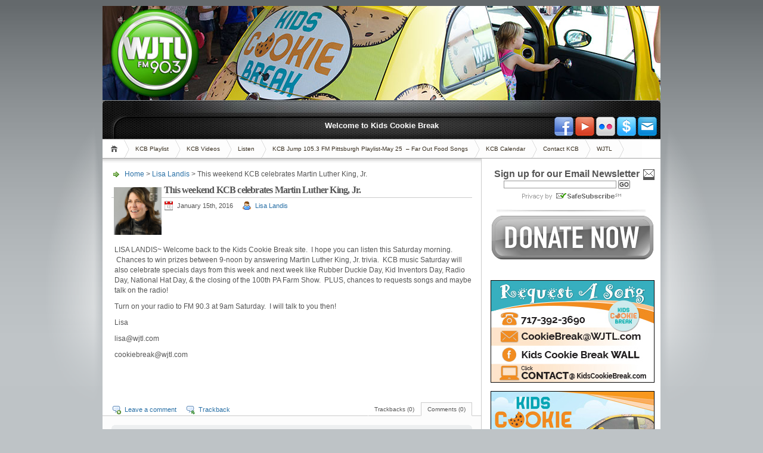

--- FILE ---
content_type: text/html; charset=UTF-8
request_url: https://kidscookiebreak.com/this-weekend-kcb-celebrates-martin-luther-king-jr/
body_size: 11023
content:
<!DOCTYPE html PUBLIC "-//W3C//DTD XHTML 1.1//EN" "http://www.w3.org/TR/xhtml11/DTD/xhtml11.dtd">

<html xmlns="http://www.w3.org/1999/xhtml">
<head profile="http://gmpg.org/xfn/11">
	<meta http-equiv="Content-Type" content="text/html; charset=UTF-8" />
	<meta http-equiv="X-UA-Compatible" content="IE=EmulateIE7" />

	<title>Kid&#039;s Cookie BreakThis weekend KCB celebrates Martin Luther King, Jr. | Kid's Cookie Break</title>
         <link rel="alternate" type="application/rss+xml" title="RSS 2.0 - all posts" href="https://kidscookiebreak.com/feed/" />
	<link rel="alternate" type="application/rss+xml" title="RSS 2.0 - all comments" href="https://kidscookiebreak.com/comments/feed/" />
	<link rel="icon" type="image/png" href="/favicon.png" />
	<link rel="pingback" href="https://kidscookiebreak.com/xmlrpc.php" />

	<!-- style START  test-->
	<!-- default style -->
	<style type="text/css" media="screen">@import url( https://kidscookiebreak.com/wp-content/themes/wjtl/style.css );</style>
	<!-- for translations -->
		<!--[if IE]>
		<link rel="stylesheet" href="https://kidscookiebreak.com/wp-content/themes/wjtl/ie.css" type="text/css" media="screen" />
	<![endif]-->
	<!-- style END -->

	<!-- script START -->

	<script type="text/javascript" src="https://kidscookiebreak.com/wp-content/themes/wjtl/js/base.js"></script>
	<script type="text/javascript" src="https://kidscookiebreak.com/wp-content/themes/wjtl/js/menu.js"></script>
	
	<script type="text/javascript" src="/silverlight.js"></script>
	<script type="text/javascript" src="/wmvplayer.js"></script>
	
	<!-- script END -->

	
		<!-- All in One SEO 4.9.3 - aioseo.com -->
	<meta name="description" content="LISA LANDIS~ Welcome back to the Kids Cookie Break site. I hope you can listen this Saturday morning. Chances to win prizes between 9-noon by answering Martin Luther King, Jr. trivia. KCB music Saturday will also celebrate specials days from this week and next week like Rubber Duckie Day, Kid Inventors Day, Radio Day, National Hat Day, &amp;" />
	<meta name="robots" content="max-image-preview:large" />
	<meta name="author" content="Lisa Landis"/>
	<link rel="canonical" href="https://kidscookiebreak.com/this-weekend-kcb-celebrates-martin-luther-king-jr/" />
	<meta name="generator" content="All in One SEO (AIOSEO) 4.9.3" />
		<meta property="og:locale" content="en_US" />
		<meta property="og:site_name" content="Kid&#039;s Cookie Break |" />
		<meta property="og:type" content="article" />
		<meta property="og:title" content="This weekend KCB celebrates Martin Luther King, Jr. | Kid&#039;s Cookie Break" />
		<meta property="og:description" content="LISA LANDIS~ Welcome back to the Kids Cookie Break site. I hope you can listen this Saturday morning. Chances to win prizes between 9-noon by answering Martin Luther King, Jr. trivia. KCB music Saturday will also celebrate specials days from this week and next week like Rubber Duckie Day, Kid Inventors Day, Radio Day, National Hat Day, &amp;" />
		<meta property="og:url" content="https://kidscookiebreak.com/this-weekend-kcb-celebrates-martin-luther-king-jr/" />
		<meta property="article:published_time" content="2016-01-15T16:10:26+00:00" />
		<meta property="article:modified_time" content="2016-01-15T16:11:14+00:00" />
		<meta name="twitter:card" content="summary" />
		<meta name="twitter:title" content="This weekend KCB celebrates Martin Luther King, Jr. | Kid&#039;s Cookie Break" />
		<meta name="twitter:description" content="LISA LANDIS~ Welcome back to the Kids Cookie Break site. I hope you can listen this Saturday morning. Chances to win prizes between 9-noon by answering Martin Luther King, Jr. trivia. KCB music Saturday will also celebrate specials days from this week and next week like Rubber Duckie Day, Kid Inventors Day, Radio Day, National Hat Day, &amp;" />
		<script type="application/ld+json" class="aioseo-schema">
			{"@context":"https:\/\/schema.org","@graph":[{"@type":"Article","@id":"https:\/\/kidscookiebreak.com\/this-weekend-kcb-celebrates-martin-luther-king-jr\/#article","name":"This weekend KCB celebrates Martin Luther King, Jr. | Kid's Cookie Break","headline":"This weekend KCB celebrates Martin Luther King, Jr.","author":{"@id":"https:\/\/kidscookiebreak.com\/author\/lisa-landis\/#author"},"publisher":{"@id":"https:\/\/kidscookiebreak.com\/#organization"},"datePublished":"2016-01-15T16:10:26-05:00","dateModified":"2016-01-15T16:11:14-05:00","inLanguage":"en-US","mainEntityOfPage":{"@id":"https:\/\/kidscookiebreak.com\/this-weekend-kcb-celebrates-martin-luther-king-jr\/#webpage"},"isPartOf":{"@id":"https:\/\/kidscookiebreak.com\/this-weekend-kcb-celebrates-martin-luther-king-jr\/#webpage"},"articleSection":"Lisa Landis"},{"@type":"BreadcrumbList","@id":"https:\/\/kidscookiebreak.com\/this-weekend-kcb-celebrates-martin-luther-king-jr\/#breadcrumblist","itemListElement":[{"@type":"ListItem","@id":"https:\/\/kidscookiebreak.com#listItem","position":1,"name":"Home","item":"https:\/\/kidscookiebreak.com","nextItem":{"@type":"ListItem","@id":"https:\/\/kidscookiebreak.com\/category\/staff-pages\/#listItem","name":"Staff Pages"}},{"@type":"ListItem","@id":"https:\/\/kidscookiebreak.com\/category\/staff-pages\/#listItem","position":2,"name":"Staff Pages","item":"https:\/\/kidscookiebreak.com\/category\/staff-pages\/","nextItem":{"@type":"ListItem","@id":"https:\/\/kidscookiebreak.com\/category\/staff-pages\/lisalandis\/#listItem","name":"Lisa Landis"},"previousItem":{"@type":"ListItem","@id":"https:\/\/kidscookiebreak.com#listItem","name":"Home"}},{"@type":"ListItem","@id":"https:\/\/kidscookiebreak.com\/category\/staff-pages\/lisalandis\/#listItem","position":3,"name":"Lisa Landis","item":"https:\/\/kidscookiebreak.com\/category\/staff-pages\/lisalandis\/","nextItem":{"@type":"ListItem","@id":"https:\/\/kidscookiebreak.com\/this-weekend-kcb-celebrates-martin-luther-king-jr\/#listItem","name":"This weekend KCB celebrates Martin Luther King, Jr."},"previousItem":{"@type":"ListItem","@id":"https:\/\/kidscookiebreak.com\/category\/staff-pages\/#listItem","name":"Staff Pages"}},{"@type":"ListItem","@id":"https:\/\/kidscookiebreak.com\/this-weekend-kcb-celebrates-martin-luther-king-jr\/#listItem","position":4,"name":"This weekend KCB celebrates Martin Luther King, Jr.","previousItem":{"@type":"ListItem","@id":"https:\/\/kidscookiebreak.com\/category\/staff-pages\/lisalandis\/#listItem","name":"Lisa Landis"}}]},{"@type":"Organization","@id":"https:\/\/kidscookiebreak.com\/#organization","name":"Kid's Cookie Break","url":"https:\/\/kidscookiebreak.com\/"},{"@type":"Person","@id":"https:\/\/kidscookiebreak.com\/author\/lisa-landis\/#author","url":"https:\/\/kidscookiebreak.com\/author\/lisa-landis\/","name":"Lisa Landis","image":{"@type":"ImageObject","@id":"https:\/\/kidscookiebreak.com\/this-weekend-kcb-celebrates-martin-luther-king-jr\/#authorImage","url":"https:\/\/kidscookiebreak.com\/wp-content\/uploads\/2020\/10\/Lisa-KCB-Avatar-96x96.jpg","width":96,"height":96,"caption":"Lisa Landis"}},{"@type":"WebPage","@id":"https:\/\/kidscookiebreak.com\/this-weekend-kcb-celebrates-martin-luther-king-jr\/#webpage","url":"https:\/\/kidscookiebreak.com\/this-weekend-kcb-celebrates-martin-luther-king-jr\/","name":"This weekend KCB celebrates Martin Luther King, Jr. | Kid's Cookie Break","description":"LISA LANDIS~ Welcome back to the Kids Cookie Break site. I hope you can listen this Saturday morning. Chances to win prizes between 9-noon by answering Martin Luther King, Jr. trivia. KCB music Saturday will also celebrate specials days from this week and next week like Rubber Duckie Day, Kid Inventors Day, Radio Day, National Hat Day, &","inLanguage":"en-US","isPartOf":{"@id":"https:\/\/kidscookiebreak.com\/#website"},"breadcrumb":{"@id":"https:\/\/kidscookiebreak.com\/this-weekend-kcb-celebrates-martin-luther-king-jr\/#breadcrumblist"},"author":{"@id":"https:\/\/kidscookiebreak.com\/author\/lisa-landis\/#author"},"creator":{"@id":"https:\/\/kidscookiebreak.com\/author\/lisa-landis\/#author"},"datePublished":"2016-01-15T16:10:26-05:00","dateModified":"2016-01-15T16:11:14-05:00"},{"@type":"WebSite","@id":"https:\/\/kidscookiebreak.com\/#website","url":"https:\/\/kidscookiebreak.com\/","name":"Kid's Cookie Break","inLanguage":"en-US","publisher":{"@id":"https:\/\/kidscookiebreak.com\/#organization"}}]}
		</script>
		<!-- All in One SEO -->


            <script data-no-defer="1" data-ezscrex="false" data-cfasync="false" data-pagespeed-no-defer data-cookieconsent="ignore">
                var ctPublicFunctions = {"_ajax_nonce":"3e4be26577","_rest_nonce":"4dfd205cd6","_ajax_url":"\/wp-admin\/admin-ajax.php","_rest_url":"https:\/\/kidscookiebreak.com\/wp-json\/","data__cookies_type":"alternative","data__ajax_type":"rest","data__bot_detector_enabled":"1","data__frontend_data_log_enabled":1,"cookiePrefix":"","wprocket_detected":false,"host_url":"kidscookiebreak.com","text__ee_click_to_select":"Click to select the whole data","text__ee_original_email":"The complete one is","text__ee_got_it":"Got it","text__ee_blocked":"Blocked","text__ee_cannot_connect":"Cannot connect","text__ee_cannot_decode":"Can not decode email. Unknown reason","text__ee_email_decoder":"CleanTalk email decoder","text__ee_wait_for_decoding":"The magic is on the way!","text__ee_decoding_process":"Please wait a few seconds while we decode the contact data."}
            </script>
        
            <script data-no-defer="1" data-ezscrex="false" data-cfasync="false" data-pagespeed-no-defer data-cookieconsent="ignore">
                var ctPublic = {"_ajax_nonce":"3e4be26577","settings__forms__check_internal":"0","settings__forms__check_external":"0","settings__forms__force_protection":0,"settings__forms__search_test":"1","settings__forms__wc_add_to_cart":"0","settings__data__bot_detector_enabled":"1","settings__sfw__anti_crawler":0,"blog_home":"https:\/\/kidscookiebreak.com\/","pixel__setting":"3","pixel__enabled":false,"pixel__url":null,"data__email_check_before_post":"1","data__email_check_exist_post":"0","data__cookies_type":"alternative","data__key_is_ok":true,"data__visible_fields_required":true,"wl_brandname":"Anti-Spam by CleanTalk","wl_brandname_short":"CleanTalk","ct_checkjs_key":1720062103,"emailEncoderPassKey":"e2d73318e2b599013a6b497a92af2749","bot_detector_forms_excluded":"W10=","advancedCacheExists":false,"varnishCacheExists":false,"wc_ajax_add_to_cart":false}
            </script>
        <link rel='dns-prefetch' href='//fd.cleantalk.org' />
<link rel="alternate" type="application/rss+xml" title="Kid&#039;s Cookie Break &raquo; This weekend KCB celebrates Martin Luther King, Jr. Comments Feed" href="https://kidscookiebreak.com/this-weekend-kcb-celebrates-martin-luther-king-jr/feed/" />
<link rel="alternate" title="oEmbed (JSON)" type="application/json+oembed" href="https://kidscookiebreak.com/wp-json/oembed/1.0/embed?url=https%3A%2F%2Fkidscookiebreak.com%2Fthis-weekend-kcb-celebrates-martin-luther-king-jr%2F" />
<link rel="alternate" title="oEmbed (XML)" type="text/xml+oembed" href="https://kidscookiebreak.com/wp-json/oembed/1.0/embed?url=https%3A%2F%2Fkidscookiebreak.com%2Fthis-weekend-kcb-celebrates-martin-luther-king-jr%2F&#038;format=xml" />
<style id='wp-img-auto-sizes-contain-inline-css' type='text/css'>
img:is([sizes=auto i],[sizes^="auto," i]){contain-intrinsic-size:3000px 1500px}
/*# sourceURL=wp-img-auto-sizes-contain-inline-css */
</style>
<link rel='stylesheet' id='avatars-css' href='https://kidscookiebreak.com/wp-content/plugins/add-local-avatar/avatars.css?ver=6.9' type='text/css' media='all' />
<link rel='stylesheet' id='imgareaselect-css' href='https://kidscookiebreak.com/wp-includes/js/imgareaselect/imgareaselect.css?ver=0.9.8' type='text/css' media='all' />
<link rel='stylesheet' id='dashicons-css' href='https://kidscookiebreak.com/wp-includes/css/dashicons.min.css?ver=6.9' type='text/css' media='all' />
<link rel='stylesheet' id='thickbox-css' href='https://kidscookiebreak.com/wp-includes/js/thickbox/thickbox.css?ver=6.9' type='text/css' media='all' />
<style id='wp-emoji-styles-inline-css' type='text/css'>

	img.wp-smiley, img.emoji {
		display: inline !important;
		border: none !important;
		box-shadow: none !important;
		height: 1em !important;
		width: 1em !important;
		margin: 0 0.07em !important;
		vertical-align: -0.1em !important;
		background: none !important;
		padding: 0 !important;
	}
/*# sourceURL=wp-emoji-styles-inline-css */
</style>
<link rel='stylesheet' id='wp-block-library-css' href='https://kidscookiebreak.com/wp-includes/css/dist/block-library/style.min.css?ver=6.9' type='text/css' media='all' />
<style id='global-styles-inline-css' type='text/css'>
:root{--wp--preset--aspect-ratio--square: 1;--wp--preset--aspect-ratio--4-3: 4/3;--wp--preset--aspect-ratio--3-4: 3/4;--wp--preset--aspect-ratio--3-2: 3/2;--wp--preset--aspect-ratio--2-3: 2/3;--wp--preset--aspect-ratio--16-9: 16/9;--wp--preset--aspect-ratio--9-16: 9/16;--wp--preset--color--black: #000000;--wp--preset--color--cyan-bluish-gray: #abb8c3;--wp--preset--color--white: #ffffff;--wp--preset--color--pale-pink: #f78da7;--wp--preset--color--vivid-red: #cf2e2e;--wp--preset--color--luminous-vivid-orange: #ff6900;--wp--preset--color--luminous-vivid-amber: #fcb900;--wp--preset--color--light-green-cyan: #7bdcb5;--wp--preset--color--vivid-green-cyan: #00d084;--wp--preset--color--pale-cyan-blue: #8ed1fc;--wp--preset--color--vivid-cyan-blue: #0693e3;--wp--preset--color--vivid-purple: #9b51e0;--wp--preset--gradient--vivid-cyan-blue-to-vivid-purple: linear-gradient(135deg,rgb(6,147,227) 0%,rgb(155,81,224) 100%);--wp--preset--gradient--light-green-cyan-to-vivid-green-cyan: linear-gradient(135deg,rgb(122,220,180) 0%,rgb(0,208,130) 100%);--wp--preset--gradient--luminous-vivid-amber-to-luminous-vivid-orange: linear-gradient(135deg,rgb(252,185,0) 0%,rgb(255,105,0) 100%);--wp--preset--gradient--luminous-vivid-orange-to-vivid-red: linear-gradient(135deg,rgb(255,105,0) 0%,rgb(207,46,46) 100%);--wp--preset--gradient--very-light-gray-to-cyan-bluish-gray: linear-gradient(135deg,rgb(238,238,238) 0%,rgb(169,184,195) 100%);--wp--preset--gradient--cool-to-warm-spectrum: linear-gradient(135deg,rgb(74,234,220) 0%,rgb(151,120,209) 20%,rgb(207,42,186) 40%,rgb(238,44,130) 60%,rgb(251,105,98) 80%,rgb(254,248,76) 100%);--wp--preset--gradient--blush-light-purple: linear-gradient(135deg,rgb(255,206,236) 0%,rgb(152,150,240) 100%);--wp--preset--gradient--blush-bordeaux: linear-gradient(135deg,rgb(254,205,165) 0%,rgb(254,45,45) 50%,rgb(107,0,62) 100%);--wp--preset--gradient--luminous-dusk: linear-gradient(135deg,rgb(255,203,112) 0%,rgb(199,81,192) 50%,rgb(65,88,208) 100%);--wp--preset--gradient--pale-ocean: linear-gradient(135deg,rgb(255,245,203) 0%,rgb(182,227,212) 50%,rgb(51,167,181) 100%);--wp--preset--gradient--electric-grass: linear-gradient(135deg,rgb(202,248,128) 0%,rgb(113,206,126) 100%);--wp--preset--gradient--midnight: linear-gradient(135deg,rgb(2,3,129) 0%,rgb(40,116,252) 100%);--wp--preset--font-size--small: 13px;--wp--preset--font-size--medium: 20px;--wp--preset--font-size--large: 36px;--wp--preset--font-size--x-large: 42px;--wp--preset--spacing--20: 0.44rem;--wp--preset--spacing--30: 0.67rem;--wp--preset--spacing--40: 1rem;--wp--preset--spacing--50: 1.5rem;--wp--preset--spacing--60: 2.25rem;--wp--preset--spacing--70: 3.38rem;--wp--preset--spacing--80: 5.06rem;--wp--preset--shadow--natural: 6px 6px 9px rgba(0, 0, 0, 0.2);--wp--preset--shadow--deep: 12px 12px 50px rgba(0, 0, 0, 0.4);--wp--preset--shadow--sharp: 6px 6px 0px rgba(0, 0, 0, 0.2);--wp--preset--shadow--outlined: 6px 6px 0px -3px rgb(255, 255, 255), 6px 6px rgb(0, 0, 0);--wp--preset--shadow--crisp: 6px 6px 0px rgb(0, 0, 0);}:where(.is-layout-flex){gap: 0.5em;}:where(.is-layout-grid){gap: 0.5em;}body .is-layout-flex{display: flex;}.is-layout-flex{flex-wrap: wrap;align-items: center;}.is-layout-flex > :is(*, div){margin: 0;}body .is-layout-grid{display: grid;}.is-layout-grid > :is(*, div){margin: 0;}:where(.wp-block-columns.is-layout-flex){gap: 2em;}:where(.wp-block-columns.is-layout-grid){gap: 2em;}:where(.wp-block-post-template.is-layout-flex){gap: 1.25em;}:where(.wp-block-post-template.is-layout-grid){gap: 1.25em;}.has-black-color{color: var(--wp--preset--color--black) !important;}.has-cyan-bluish-gray-color{color: var(--wp--preset--color--cyan-bluish-gray) !important;}.has-white-color{color: var(--wp--preset--color--white) !important;}.has-pale-pink-color{color: var(--wp--preset--color--pale-pink) !important;}.has-vivid-red-color{color: var(--wp--preset--color--vivid-red) !important;}.has-luminous-vivid-orange-color{color: var(--wp--preset--color--luminous-vivid-orange) !important;}.has-luminous-vivid-amber-color{color: var(--wp--preset--color--luminous-vivid-amber) !important;}.has-light-green-cyan-color{color: var(--wp--preset--color--light-green-cyan) !important;}.has-vivid-green-cyan-color{color: var(--wp--preset--color--vivid-green-cyan) !important;}.has-pale-cyan-blue-color{color: var(--wp--preset--color--pale-cyan-blue) !important;}.has-vivid-cyan-blue-color{color: var(--wp--preset--color--vivid-cyan-blue) !important;}.has-vivid-purple-color{color: var(--wp--preset--color--vivid-purple) !important;}.has-black-background-color{background-color: var(--wp--preset--color--black) !important;}.has-cyan-bluish-gray-background-color{background-color: var(--wp--preset--color--cyan-bluish-gray) !important;}.has-white-background-color{background-color: var(--wp--preset--color--white) !important;}.has-pale-pink-background-color{background-color: var(--wp--preset--color--pale-pink) !important;}.has-vivid-red-background-color{background-color: var(--wp--preset--color--vivid-red) !important;}.has-luminous-vivid-orange-background-color{background-color: var(--wp--preset--color--luminous-vivid-orange) !important;}.has-luminous-vivid-amber-background-color{background-color: var(--wp--preset--color--luminous-vivid-amber) !important;}.has-light-green-cyan-background-color{background-color: var(--wp--preset--color--light-green-cyan) !important;}.has-vivid-green-cyan-background-color{background-color: var(--wp--preset--color--vivid-green-cyan) !important;}.has-pale-cyan-blue-background-color{background-color: var(--wp--preset--color--pale-cyan-blue) !important;}.has-vivid-cyan-blue-background-color{background-color: var(--wp--preset--color--vivid-cyan-blue) !important;}.has-vivid-purple-background-color{background-color: var(--wp--preset--color--vivid-purple) !important;}.has-black-border-color{border-color: var(--wp--preset--color--black) !important;}.has-cyan-bluish-gray-border-color{border-color: var(--wp--preset--color--cyan-bluish-gray) !important;}.has-white-border-color{border-color: var(--wp--preset--color--white) !important;}.has-pale-pink-border-color{border-color: var(--wp--preset--color--pale-pink) !important;}.has-vivid-red-border-color{border-color: var(--wp--preset--color--vivid-red) !important;}.has-luminous-vivid-orange-border-color{border-color: var(--wp--preset--color--luminous-vivid-orange) !important;}.has-luminous-vivid-amber-border-color{border-color: var(--wp--preset--color--luminous-vivid-amber) !important;}.has-light-green-cyan-border-color{border-color: var(--wp--preset--color--light-green-cyan) !important;}.has-vivid-green-cyan-border-color{border-color: var(--wp--preset--color--vivid-green-cyan) !important;}.has-pale-cyan-blue-border-color{border-color: var(--wp--preset--color--pale-cyan-blue) !important;}.has-vivid-cyan-blue-border-color{border-color: var(--wp--preset--color--vivid-cyan-blue) !important;}.has-vivid-purple-border-color{border-color: var(--wp--preset--color--vivid-purple) !important;}.has-vivid-cyan-blue-to-vivid-purple-gradient-background{background: var(--wp--preset--gradient--vivid-cyan-blue-to-vivid-purple) !important;}.has-light-green-cyan-to-vivid-green-cyan-gradient-background{background: var(--wp--preset--gradient--light-green-cyan-to-vivid-green-cyan) !important;}.has-luminous-vivid-amber-to-luminous-vivid-orange-gradient-background{background: var(--wp--preset--gradient--luminous-vivid-amber-to-luminous-vivid-orange) !important;}.has-luminous-vivid-orange-to-vivid-red-gradient-background{background: var(--wp--preset--gradient--luminous-vivid-orange-to-vivid-red) !important;}.has-very-light-gray-to-cyan-bluish-gray-gradient-background{background: var(--wp--preset--gradient--very-light-gray-to-cyan-bluish-gray) !important;}.has-cool-to-warm-spectrum-gradient-background{background: var(--wp--preset--gradient--cool-to-warm-spectrum) !important;}.has-blush-light-purple-gradient-background{background: var(--wp--preset--gradient--blush-light-purple) !important;}.has-blush-bordeaux-gradient-background{background: var(--wp--preset--gradient--blush-bordeaux) !important;}.has-luminous-dusk-gradient-background{background: var(--wp--preset--gradient--luminous-dusk) !important;}.has-pale-ocean-gradient-background{background: var(--wp--preset--gradient--pale-ocean) !important;}.has-electric-grass-gradient-background{background: var(--wp--preset--gradient--electric-grass) !important;}.has-midnight-gradient-background{background: var(--wp--preset--gradient--midnight) !important;}.has-small-font-size{font-size: var(--wp--preset--font-size--small) !important;}.has-medium-font-size{font-size: var(--wp--preset--font-size--medium) !important;}.has-large-font-size{font-size: var(--wp--preset--font-size--large) !important;}.has-x-large-font-size{font-size: var(--wp--preset--font-size--x-large) !important;}
/*# sourceURL=global-styles-inline-css */
</style>

<style id='classic-theme-styles-inline-css' type='text/css'>
/*! This file is auto-generated */
.wp-block-button__link{color:#fff;background-color:#32373c;border-radius:9999px;box-shadow:none;text-decoration:none;padding:calc(.667em + 2px) calc(1.333em + 2px);font-size:1.125em}.wp-block-file__button{background:#32373c;color:#fff;text-decoration:none}
/*# sourceURL=/wp-includes/css/classic-themes.min.css */
</style>
<link rel='stylesheet' id='cleantalk-public-css-css' href='https://kidscookiebreak.com/wp-content/plugins/cleantalk-spam-protect/css/cleantalk-public.min.css?ver=6.70.1_1766627193' type='text/css' media='all' />
<link rel='stylesheet' id='cleantalk-email-decoder-css-css' href='https://kidscookiebreak.com/wp-content/plugins/cleantalk-spam-protect/css/cleantalk-email-decoder.min.css?ver=6.70.1_1766627193' type='text/css' media='all' />
<link rel='stylesheet' id='youtube-simplegallery-css' href='https://kidscookiebreak.com/wp-content/plugins/youtube-simplegallery/youtube_simplegallery.css?ver=6.9' type='text/css' media='all' />
<link rel='stylesheet' id='__EPYT__style-css' href='https://kidscookiebreak.com/wp-content/plugins/youtube-embed-plus/styles/ytprefs.min.css?ver=14.2.4' type='text/css' media='all' />
<style id='__EPYT__style-inline-css' type='text/css'>

                .epyt-gallery-thumb {
                        width: 33.333%;
                }
                
/*# sourceURL=__EPYT__style-inline-css */
</style>
<script type="text/javascript" src="https://kidscookiebreak.com/wp-includes/js/jquery/jquery.min.js?ver=3.7.1" id="jquery-core-js"></script>
<script type="text/javascript" src="https://kidscookiebreak.com/wp-includes/js/jquery/jquery-migrate.min.js?ver=3.4.1" id="jquery-migrate-js"></script>
<script type="text/javascript" src="https://kidscookiebreak.com/wp-content/plugins/cleantalk-spam-protect/js/apbct-public-bundle.min.js?ver=6.70.1_1766627193" id="apbct-public-bundle.min-js-js"></script>
<script type="text/javascript" src="https://fd.cleantalk.org/ct-bot-detector-wrapper.js?ver=6.70.1" id="ct_bot_detector-js" defer="defer" data-wp-strategy="defer"></script>
<script type="text/javascript" id="samLayout-js-extra">
/* <![CDATA[ */
var samAjax = {"ajaxurl":"https://kidscookiebreak.com/wp-content/plugins/simple-ads-manager/sam-ajax.php","loadurl":"https://kidscookiebreak.com/wp-content/plugins/simple-ads-manager/sam-ajax-loader.php","load":"","mailer":"1","clauses":"[base64]","doStats":"1","container":"sam-container","place":"sam-place","ad":"sam-ad"};
//# sourceURL=samLayout-js-extra
/* ]]> */
</script>
<script type="text/javascript" src="https://kidscookiebreak.com/wp-content/plugins/simple-ads-manager/js/sam-layout.min.js?ver=2.9.8.125" id="samLayout-js"></script>
<script type="text/javascript" id="__ytprefs__-js-extra">
/* <![CDATA[ */
var _EPYT_ = {"ajaxurl":"https://kidscookiebreak.com/wp-admin/admin-ajax.php","security":"d978a05960","gallery_scrolloffset":"20","eppathtoscripts":"https://kidscookiebreak.com/wp-content/plugins/youtube-embed-plus/scripts/","eppath":"https://kidscookiebreak.com/wp-content/plugins/youtube-embed-plus/","epresponsiveselector":"[\"iframe.__youtube_prefs__\",\"iframe[src*='youtube.com']\",\"iframe[src*='youtube-nocookie.com']\",\"iframe[data-ep-src*='youtube.com']\",\"iframe[data-ep-src*='youtube-nocookie.com']\",\"iframe[data-ep-gallerysrc*='youtube.com']\"]","epdovol":"1","version":"14.2.4","evselector":"iframe.__youtube_prefs__[src], iframe[src*=\"youtube.com/embed/\"], iframe[src*=\"youtube-nocookie.com/embed/\"]","ajax_compat":"","maxres_facade":"eager","ytapi_load":"light","pause_others":"","stopMobileBuffer":"1","facade_mode":"","not_live_on_channel":""};
//# sourceURL=__ytprefs__-js-extra
/* ]]> */
</script>
<script type="text/javascript" src="https://kidscookiebreak.com/wp-content/plugins/youtube-embed-plus/scripts/ytprefs.min.js?ver=14.2.4" id="__ytprefs__-js"></script>
<link rel="https://api.w.org/" href="https://kidscookiebreak.com/wp-json/" /><link rel="alternate" title="JSON" type="application/json" href="https://kidscookiebreak.com/wp-json/wp/v2/posts/781" /><link rel="EditURI" type="application/rsd+xml" title="RSD" href="https://kidscookiebreak.com/xmlrpc.php?rsd" />
<meta name="generator" content="WordPress 6.9" />
<link rel='shortlink' href='https://kidscookiebreak.com/?p=781' />
<meta name="tec-api-version" content="v1"><meta name="tec-api-origin" content="https://kidscookiebreak.com"><link rel="alternate" href="https://kidscookiebreak.com/wp-json/tribe/events/v1/" /><script src="/wp-content/mu-plugins/captaincore-analytics.js" data-site="LNLZJGMH" defer></script>
	<SCRIPT language="JavaScript">
<!--hide

function player32()
{
window.open('https://wjtl.com/player/player.html?speed=32','player','width=500,height=475,resizable=yes');
}

function player64()
{
window.open('https://wjtl.com/player/player.html?speed=64','player','width=500,height=475,resizable=yes');
}
//-->
</SCRIPT>


</head>


<body>
<div id="fb-root"></div>
<script>(function(d, s, id) {
  var js, fjs = d.getElementsByTagName(s)[0];
  if (d.getElementById(id)) return;
  js = d.createElement(s); js.id = id;
  js.src = "//connect.facebook.net/en_US/all.js#xfbml=1&appId=112036152152215";
  fjs.parentNode.insertBefore(js, fjs);
}(document, 'script', 'facebook-jssdk'));</script>

<!-- wrap START -->
<div id="wrap">

<!-- container START -->
<div id="container"  >



<div id="header">


	<div id="caption">
	</div>

	<div class="fixed"></div>
</div>

<!-- header END -->
<div id="header2">
	<div class="banner">

		Welcome to Kids Cookie Break
		
	</div>
</div>
<!-- navigation START -->
<div id="navigation">
	<!-- menus START -->
	<ul id="menus">
		<li class="page_item"><a class="home" title="Home" href="https://kidscookiebreak.com/">Home</a></li>
		<li class="page_item page-item-12"><a href="https://kidscookiebreak.com/playlist/">KCB Playlist</a></li>
<li class="page_item page-item-32"><a href="https://kidscookiebreak.com/videos/">KCB Videos</a></li>
<li class="page_item page-item-44"><a href="https://kidscookiebreak.com/listen/">Listen</a></li>
<li class="page_item page-item-2697"><a href="https://kidscookiebreak.com/kcb-jump-105-3-fm-pittsburgh-playlist-may-25-far-out-food-songs/">KCB Jump 105.3 FM Pittsburgh Playlist-May 25  &#8211; Far Out Food Songs</a></li>
<li class="page_item page-item-15"><a href="https://kidscookiebreak.com/kcb-events/">KCB Calendar</a></li>
<li class="page_item page-item-20"><a href="https://kidscookiebreak.com/contact/">Contact KCB</a></li>
<li class="page_item page-item-18"><a href="https://kidscookiebreak.com/wjtl/">WJTL</a></li>
		<li><a class="lastmenu" href="javascript:void(0);"></a></li>
	</ul>
	<!-- menus END -->

	<!-- SOCIAL BUTTONS -->
		<div class="socialbuttons">
		    	    <a href="https://www.facebook.com/kidscookiebreak" target="_new" title="Facebook"><img src="/socialicons/Facebook.png" border="0" alt="Facebook"></a>
	    <a href="http://www.youtube.com/kidscookiebreak" target="_new" title="YouTube"><img src="/socialicons/Videos.png" border="0"></a>
	    <a href="http://www.flickr.com/photos/47638988@N02/" target="_new" title="Flickr"><img src="/socialicons/Flickr.png" border="0"></a>
	    <a href="http://www.wjtl.com/stationinfo/support/" target="_new" title="Donate"><img src="/socialicons/Donate.png" border="0" alt="Support WJTL"></a>
	    <a href="https://kidscookiebreak.com/contact/" title="Contact KCB"><img src="/socialicons/Mail.png" border="0"></a>
	</div>

	<!-- END SOCIAL BUTTONS -->


	<div class="fixed"></div>
</div>
<!-- navigation END -->

<!-- content START -->
<div id="content">

	<!-- main START -->
	<div id="main">


	<div id="postpath">
		<a title="Go to homepage" href="https://kidscookiebreak.com/">Home</a>
		 &gt; <a href="https://kidscookiebreak.com/category/staff-pages/lisalandis/" rel="category tag">Lisa Landis</a>		 &gt; This weekend KCB celebrates Martin Luther King, Jr.	</div>

	<div class="post" id="post-781">
		<div style="float:left; margin:4px">
  	<img src='/lisa-kcb-avatar.jpg' class='avatar avatar-80 avatar-default' height='80' width='80' style='width: 80px; height: 80px;' alt='avatar' />  	</div>
		<h2>This weekend KCB celebrates Martin Luther King, Jr.</h2>
		<div class="info">
			<span class="date">January 15th, 2016</span>
			<span class="author"><a href="https://kidscookiebreak.com/author/lisa-landis/" title="Posts by Lisa Landis" rel="author">Lisa Landis</a></span>						<div class="fixed"></div>
		</div>
		<div class="content">
			<p>LISA LANDIS~ Welcome back to the Kids Cookie Break site.  I hope you can listen this Saturday morning.  Chances to win prizes between 9-noon by answering Martin Luther King, Jr. trivia.  KCB music Saturday will also celebrate specials days from this week and next week like Rubber Duckie Day, Kid Inventors Day, Radio Day, National Hat Day, &amp; the closing of the 100th PA Farm Show.  PLUS, chances to requests songs and maybe talk on the radio!</p>
<p>Turn on your radio to FM 90.3 at 9am Saturday.  I will talk to you then!</p>
<p>Lisa</p>
<p>lisa@wjtl.com</p>
<p>cookiebreak@wjtl.com</p>
			<br><br><br>
			<div class="fixed"></div>
		</div>

	</div>

	<!-- related posts START -->
		<!-- related posts END -->

	<script type="text/javascript" src="https://kidscookiebreak.com/wp-content/themes/wjtl/js/comment.js"></script>



<div id="comments">

<div id="cmtswitcher">
			<a id="commenttab" class="curtab" href="javascript:void(0);" onclick="MGJS.switchTab('thecomments,commentnavi', 'thetrackbacks', 'commenttab', 'curtab', 'trackbacktab', 'tab');">Comments (0)</a>
		<a id="trackbacktab" class="tab" href="javascript:void(0);" onclick="MGJS.switchTab('thetrackbacks', 'thecomments,commentnavi', 'trackbacktab', 'curtab', 'commenttab', 'tab');">Trackbacks (0)</a>
				<span class="addcomment"><a href="#respond">Leave a comment</a></span>
				<span class="addtrackback"><a href="https://kidscookiebreak.com/this-weekend-kcb-celebrates-martin-luther-king-jr/trackback/">Trackback</a></span>
		<div class="fixed"></div>
</div>

<div id="commentlist">
	<!-- comments START -->
	<ol id="thecomments">
			<li class="messagebox">
			No comments yet.		</li>
		</ol>
	<!-- comments END -->


	<!-- trackbacks START -->
			<ol id="thetrackbacks">
							<li class="messagebox">
					No trackbacks yet.				</li>

					</ol>
		<div class="fixed"></div>
	<!-- trackbacks END -->
</div>

</div>

	<form action="https://kidscookiebreak.com/wp-comments-post.php" method="post" id="commentform">
	<div id="respond">

					
			<div id="author_info">
				<div class="row">
					<input type="text" name="author" id="author" class="textfield" value="" size="24" tabindex="1" />
					<label for="author" class="small">Name (required)</label>
				</div>
				<div class="row">
					<input type="text" name="email" id="email" class="textfield" value="" size="24" tabindex="2" />
					<label for="email" class="small">E-Mail (will not be published) (required)</label>
				</div>
				<div class="row">
					<input type="text" name="url" id="url" class="textfield" value="" size="24" tabindex="3" />
					<label for="url" class="small">Website</label>
				</div>
			</div>

			
		
		<!-- comment input -->
		<div class="row">
			<textarea name="comment" id="comment" tabindex="4" rows="8" cols="50"></textarea>
		</div>

		<!-- comment submit and rss -->
		<div id="submitbox">
			<a class="feed" href="https://kidscookiebreak.com/comments/feed/">Subscribe to comments feed</a>
			<div class="submitbutton">
				<input name="submit" type="submit" id="submit" class="button" tabindex="5" value="Submit Comment" />
			</div>
						<input type="hidden" name="comment_post_ID" value="781" />
			<div class="fixed"></div>
		</div>

	</div>
	<input type="hidden" id="ct_checkjs_698d51a19d8a121ce581499d7b701668" name="ct_checkjs" value="0" /><script>setTimeout(function(){var ct_input_name = "ct_checkjs_698d51a19d8a121ce581499d7b701668";if (document.getElementById(ct_input_name) !== null) {var ct_input_value = document.getElementById(ct_input_name).value;document.getElementById(ct_input_name).value = document.getElementById(ct_input_name).value.replace(ct_input_value, '1720062103');}}, 1000);</script>	</form>

	

	<div id="postnavi">
		<span class="prev"><a href="https://kidscookiebreak.com/its-free-community-weekend-at-zooamerica/" rel="next">It&#8217;s FREE Community Weekend at ZooAmerica</a></span>
		<span class="next"><a href="https://kidscookiebreak.com/happy-new-year/" rel="prev">HAPPY NEW YEAR!</a></span>
		<div class="fixed"></div>
	</div>


<div id='avatar_footer_credit' style='display: none;'>Avatars by <a href='http://www.sterling-adventures.co.uk/blog/'>Sterling Adventures</a></div>
	</div>
	<!-- main END -->


	
<!-- sidebar START -->
<div id="sidebar">


<!-- sidebar north START -->
<div id="northsidebar" class="sidebar">


<!-- BEGIN: Constant Contact Stylish Email Newsletter Form -->
<div class="widget">
<div align="center">
<div style="width:275px; background-color: #ffffff;">
<form name="ccoptin" action="https://visitor.r20.constantcontact.com/d.jsp" target="_blank" method="post" style="margin-bottom:5;"><span style="background-color: #555; float:right;margin-right:5;margin-top:3"><img src="https://imgssl.constantcontact.com/ui/images1/visitor/email1_trans.gif" alt="Email Newsletter icon, E-mail Newsletter icon, Email List icon, E-mail List icon" border="0"></span>
<font style="font-weight: bold; font-family:Arial; font-size:16px; color:#555;">Sign up for our Email Newsletter</font>
<input type="text" name="ea" size="30" value="" style="font-family:Verdana,Geneva,Arial,Helvetica,sans-serif; font-size:10px; border:1px solid #999999; margin-top:10;">
<input type="submit" name="go" value="GO" class="submit"  style="font-family:Verdana,Arial,Helvetica,sans-serif; font-size:10px;">
<input type="hidden" name="llr" value="p8wfp5dab">
<input type="hidden" name="m" value="1103755402095">
<input type="hidden" name="p" value="oi">
</form>
</div>
</div>
<!-- END: Constant Contact Stylish Email Newsletter Form -->
<!-- BEGIN: SafeSubscribe -->
<div align="center" style="padding-top:5px;">
<img src="https://imgssl.constantcontact.com/ui/images1/safe_subscribe_logo.gif" border="0" width="168" height="14" alt=""/>
</div>

<!-- END: SafeSubscribe -->
</div> 


<div class="ads">
<div id="simple_ads_manager_widget-2" class="widget simple_ads_manager_widget"><div id='c9047_5_1' class='sam-container sam-place' data-sam='0'><a  id='a57_5' class='sam_ad' href='https://wjtl.com/stationinfo/support/' target='_blank'><img src='https://kidscookiebreak.com/wp-content/uploads/2020/10/donate-now.jpg'  alt=''  /></a></div></div><div id="simple_ads_manager_widget-3" class="widget simple_ads_manager_widget"><div id='c2231_0_2' class='sam-container sam-place' data-sam='0'></div></div><div id="simple_ads_manager_widget-4" class="widget simple_ads_manager_widget"><div id='c3750_0_3' class='sam-container sam-place' data-sam='0'></div></div><div id="simple_ads_manager_widget-5" class="widget simple_ads_manager_widget"><div id='c2564_33_4' class='sam-container sam-place' data-sam='0'><a  href='https://www.facebook.com/kidscookiebreak/?fref=ts' target='_blank'><img src='https://kidscookiebreak.com/wp-content/uploads/2020/10/275x172-request-a-song.jpg'  alt=''  /></a></div></div><div id="simple_ads_manager_widget-6" class="widget simple_ads_manager_widget"><div id='c4118_8_5' class='sam-container sam-place' data-sam='0'><a  href='https://wjtl.com/support/sponsored-announcements/' target='_blank'><img src='https://kidscookiebreak.com/wp-content/uploads/2022/02/275x172-kcb-pup.jpg'  alt=''  /></a></div></div><div id="simple_ads_manager_widget-7" class="widget simple_ads_manager_widget"><div id='c4308_0_6' class='sam-container sam-place' data-sam='0'></div></div></div>



	<!-- showcase -->
	

</div>
<!-- sidebar north END -->


</div>
<!-- sidebar END -->
	
	<div class="fixed"></div>
</div>
<!-- content END -->

<!-- footer START -->
<div id="footer">
	<a id="gotop" href="#" onclick="MGJS.goTop();return false;">Top</a>

	<div id="copyright">
		Copyright &copy; 2014 WJTL - Creative Ministries Inc - Christ. Community. Music.	
	</div>
	<div id="themeinfo">
		Design by: <a href="http://www.briancrow.com">Brian Crow</a>
	</div>
</div>
<!-- footer END -->

</div>
<!-- container END -->
</div>
<!-- wrap END -->

<script type="speculationrules">
{"prefetch":[{"source":"document","where":{"and":[{"href_matches":"/*"},{"not":{"href_matches":["/wp-*.php","/wp-admin/*","/wp-content/uploads/*","/wp-content/*","/wp-content/plugins/*","/wp-content/themes/wjtl/*","/*\\?(.+)"]}},{"not":{"selector_matches":"a[rel~=\"nofollow\"]"}},{"not":{"selector_matches":".no-prefetch, .no-prefetch a"}}]},"eagerness":"conservative"}]}
</script>
<style type="text/css">
</style>
		<script>
		( function ( body ) {
			'use strict';
			body.className = body.className.replace( /\btribe-no-js\b/, 'tribe-js' );
		} )( document.body );
		</script>
		<script> /* <![CDATA[ */var tribe_l10n_datatables = {"aria":{"sort_ascending":": activate to sort column ascending","sort_descending":": activate to sort column descending"},"length_menu":"Show _MENU_ entries","empty_table":"No data available in table","info":"Showing _START_ to _END_ of _TOTAL_ entries","info_empty":"Showing 0 to 0 of 0 entries","info_filtered":"(filtered from _MAX_ total entries)","zero_records":"No matching records found","search":"Search:","all_selected_text":"All items on this page were selected. ","select_all_link":"Select all pages","clear_selection":"Clear Selection.","pagination":{"all":"All","next":"Next","previous":"Previous"},"select":{"rows":{"0":"","_":": Selected %d rows","1":": Selected 1 row"}},"datepicker":{"dayNames":["Sunday","Monday","Tuesday","Wednesday","Thursday","Friday","Saturday"],"dayNamesShort":["Sun","Mon","Tue","Wed","Thu","Fri","Sat"],"dayNamesMin":["S","M","T","W","T","F","S"],"monthNames":["January","February","March","April","May","June","July","August","September","October","November","December"],"monthNamesShort":["January","February","March","April","May","June","July","August","September","October","November","December"],"monthNamesMin":["Jan","Feb","Mar","Apr","May","Jun","Jul","Aug","Sep","Oct","Nov","Dec"],"nextText":"Next","prevText":"Prev","currentText":"Today","closeText":"Done","today":"Today","clear":"Clear"}};/* ]]> */ </script><script type="text/javascript" src="https://kidscookiebreak.com/wp-includes/js/imgareaselect/jquery.imgareaselect.min.js?ver=6.9" id="imgareaselect-js"></script>
<script type="text/javascript" id="thickbox-js-extra">
/* <![CDATA[ */
var thickboxL10n = {"next":"Next \u003E","prev":"\u003C Prev","image":"Image","of":"of","close":"Close","noiframes":"This feature requires inline frames. You have iframes disabled or your browser does not support them.","loadingAnimation":"https://kidscookiebreak.com/wp-includes/js/thickbox/loadingAnimation.gif"};
//# sourceURL=thickbox-js-extra
/* ]]> */
</script>
<script type="text/javascript" src="https://kidscookiebreak.com/wp-includes/js/thickbox/thickbox.js?ver=3.1-20121105" id="thickbox-js"></script>
<script type="text/javascript" src="https://kidscookiebreak.com/wp-content/plugins/the-events-calendar/common/build/js/user-agent.js?ver=da75d0bdea6dde3898df" id="tec-user-agent-js"></script>
<script type="text/javascript" src="https://kidscookiebreak.com/wp-content/plugins/youtube-embed-plus/scripts/fitvids.min.js?ver=14.2.4" id="__ytprefsfitvids__-js"></script>
<script id="wp-emoji-settings" type="application/json">
{"baseUrl":"https://s.w.org/images/core/emoji/17.0.2/72x72/","ext":".png","svgUrl":"https://s.w.org/images/core/emoji/17.0.2/svg/","svgExt":".svg","source":{"concatemoji":"https://kidscookiebreak.com/wp-includes/js/wp-emoji-release.min.js?ver=6.9"}}
</script>
<script type="module">
/* <![CDATA[ */
/*! This file is auto-generated */
const a=JSON.parse(document.getElementById("wp-emoji-settings").textContent),o=(window._wpemojiSettings=a,"wpEmojiSettingsSupports"),s=["flag","emoji"];function i(e){try{var t={supportTests:e,timestamp:(new Date).valueOf()};sessionStorage.setItem(o,JSON.stringify(t))}catch(e){}}function c(e,t,n){e.clearRect(0,0,e.canvas.width,e.canvas.height),e.fillText(t,0,0);t=new Uint32Array(e.getImageData(0,0,e.canvas.width,e.canvas.height).data);e.clearRect(0,0,e.canvas.width,e.canvas.height),e.fillText(n,0,0);const a=new Uint32Array(e.getImageData(0,0,e.canvas.width,e.canvas.height).data);return t.every((e,t)=>e===a[t])}function p(e,t){e.clearRect(0,0,e.canvas.width,e.canvas.height),e.fillText(t,0,0);var n=e.getImageData(16,16,1,1);for(let e=0;e<n.data.length;e++)if(0!==n.data[e])return!1;return!0}function u(e,t,n,a){switch(t){case"flag":return n(e,"\ud83c\udff3\ufe0f\u200d\u26a7\ufe0f","\ud83c\udff3\ufe0f\u200b\u26a7\ufe0f")?!1:!n(e,"\ud83c\udde8\ud83c\uddf6","\ud83c\udde8\u200b\ud83c\uddf6")&&!n(e,"\ud83c\udff4\udb40\udc67\udb40\udc62\udb40\udc65\udb40\udc6e\udb40\udc67\udb40\udc7f","\ud83c\udff4\u200b\udb40\udc67\u200b\udb40\udc62\u200b\udb40\udc65\u200b\udb40\udc6e\u200b\udb40\udc67\u200b\udb40\udc7f");case"emoji":return!a(e,"\ud83e\u1fac8")}return!1}function f(e,t,n,a){let r;const o=(r="undefined"!=typeof WorkerGlobalScope&&self instanceof WorkerGlobalScope?new OffscreenCanvas(300,150):document.createElement("canvas")).getContext("2d",{willReadFrequently:!0}),s=(o.textBaseline="top",o.font="600 32px Arial",{});return e.forEach(e=>{s[e]=t(o,e,n,a)}),s}function r(e){var t=document.createElement("script");t.src=e,t.defer=!0,document.head.appendChild(t)}a.supports={everything:!0,everythingExceptFlag:!0},new Promise(t=>{let n=function(){try{var e=JSON.parse(sessionStorage.getItem(o));if("object"==typeof e&&"number"==typeof e.timestamp&&(new Date).valueOf()<e.timestamp+604800&&"object"==typeof e.supportTests)return e.supportTests}catch(e){}return null}();if(!n){if("undefined"!=typeof Worker&&"undefined"!=typeof OffscreenCanvas&&"undefined"!=typeof URL&&URL.createObjectURL&&"undefined"!=typeof Blob)try{var e="postMessage("+f.toString()+"("+[JSON.stringify(s),u.toString(),c.toString(),p.toString()].join(",")+"));",a=new Blob([e],{type:"text/javascript"});const r=new Worker(URL.createObjectURL(a),{name:"wpTestEmojiSupports"});return void(r.onmessage=e=>{i(n=e.data),r.terminate(),t(n)})}catch(e){}i(n=f(s,u,c,p))}t(n)}).then(e=>{for(const n in e)a.supports[n]=e[n],a.supports.everything=a.supports.everything&&a.supports[n],"flag"!==n&&(a.supports.everythingExceptFlag=a.supports.everythingExceptFlag&&a.supports[n]);var t;a.supports.everythingExceptFlag=a.supports.everythingExceptFlag&&!a.supports.flag,a.supports.everything||((t=a.source||{}).concatemoji?r(t.concatemoji):t.wpemoji&&t.twemoji&&(r(t.twemoji),r(t.wpemoji)))});
//# sourceURL=https://kidscookiebreak.com/wp-includes/js/wp-emoji-loader.min.js
/* ]]> */
</script>

</body>
</html>



--- FILE ---
content_type: application/javascript; charset=UTF-8
request_url: https://kidscookiebreak.com/wp-content/themes/wjtl/js/menu.js
body_size: 976
content:

(function() {

var Class = {
	create: function() {
		return function() {
			this.initialize.apply(this, arguments);
		}
	}
}

var GhostlyMenu = Class.create();
GhostlyMenu.prototype = {

	initialize: function(target, align, sub) {
		this.obj = cleanWhitespace(target);
		this.align = align || 'left';
		this.sub = sub || -1;

		this.menu = this.obj.childNodes;
		if (this.menu.length < 2) { return; }

		this.title = this.menu[0];
		this.body = this.menu[1];

		cleanWhitespace(this.body).lastChild.getElementsByTagName('a')[0].className += ' last';

		setStyle(this.body, 'visibility', 'hidden');
		setStyle(this.body, 'display', 'block');

		addListener(this.obj, 'mouseover', bind(this, this.activate), false);
		addListener(this.obj, 'mouseout', bind(this, this.deactivate), false);
	},

	activate: function() {
		if(this.sub == 1) {
			var pos = currentOffset(this.title);
			var top = pos[1] - 1;
			var left = getWidth(this.body) - 2;
			if (this.align == 'right') {
			var left = getWidth(this.body) * (-1);
			}
		} else {
			var pos = cumulativeOffset(this.title);
			var top = pos[1] + getHeight(this.title);
			var left = pos[0];
			if (this.align == 'right') {
				left += getWidth(this.title) - getWidth(this.body);
			}
		}

		if(!/current/.test(this.title.className)) {
			this.title.className += ' current';
		}

		setStyle(this.body, 'left', left + 'px');
		setStyle(this.body, 'top', top + 'px');
		setStyle(this.body, 'visibility', 'visible');
	},

	deactivate: function(){
		this.title.className = this.title.className.replace('current', '');
		var thismenu = this;
		var tid = setInterval( function() {
			clearInterval(tid);
			if (!/current/.test(thismenu.title.className)) {
				setStyle(thismenu.body, 'visibility', 'hidden');
			}
			return false;
		}, 400);
	}
}

$A = function(iterable) {
	if(!iterable) {
		return [];
	}
	if(iterable.toArray) {
		return iterable.toArray();
	} else {
		var results = [];
		for(var i = 0; i < iterable.length; i++) {
			results.push(iterable[i]);
		}
		return results;
	}
}

bind = function() {
	var array = this.$A(arguments);
	var func = array[array.length - 1];
	var method = func, args = array, object = args.shift();
	return function() {
		return method.apply(object, args.concat(array));
	}
}

getHeight = function(element) {
	return element.offsetHeight;
}

getWidth = function(element) {
	return element.offsetWidth;
}

setStyle = function(element, key, value) {
	element.style[key] = value;
}

cleanWhitespace = function(list) {
	var node = list.firstChild;
	while (node) {
		var nextNode = node.nextSibling;
		if(node.nodeType == 3 && !/\S/.test(node.nodeValue)) {
			list.removeChild(node);
		}
		node = nextNode;
	}
	return list;
}

currentOffset = function(element) {
	var valueT = element.offsetTop  || 0;
	var valueL = element.offsetLeft || 0;
	return [valueL, valueT];
}

cumulativeOffset = function(element) {
	var valueT = 0, valueL = 0;
	do {
		valueT += element.offsetTop  || 0;
		valueL += element.offsetLeft || 0;
		element = element.offsetParent;
	} while (element);
	return [valueL, valueT];
}

addListener = function(element, name, observer, useCapture) {
	if(element.addEventListener) {
		element.addEventListener(name, observer, useCapture);
	} else if(element.attachEvent) {
		element.attachEvent('on' + name, observer);
	}
}

function loadMenus() {
	var align = 'left';
	for(var i = 0; (a = document.getElementsByTagName('link')[i]); i++) {
		if((a.getAttribute('rel') == 'stylesheet') && (a.getAttribute('href').indexOf('rtl.css') != -1)) {
			align = 'right';
		}
	}

	var subscribe = document.getElementById('subscribe');
	if (subscribe) {
		new GhostlyMenu(subscribe, align);
	}

	var menubar = document.getElementById('menus');
	if (menubar) {
		var list = menubar.getElementsByTagName('ul');
		for (var i = 0; i < list.length; i++) {
			var menu = list[i].parentNode;
			if(menu.parentNode === menubar) {
				new GhostlyMenu(menu, align);
			} else {
				new GhostlyMenu(menu, align, 1);
				menu.firstChild.className += ' subtitle';
			}
		}
	}
}

if (document.addEventListener) {
	document.addEventListener("DOMContentLoaded", loadMenus, false);

} else if (/MSIE/i.test(navigator.userAgent)) {
	//document.write('<script id="__ie_onload_for_inove" defer src="javascript:void(0)"></script>');
	//var script = document.getElementById('__ie_onload_for_inove');
	document.onreadystatechange = function() {
		if (document.readyState == 'complete') {
			loadMenus();
		}
	}

} else if (/WebKit/i.test(navigator.userAgent)) {
	var _timer = setInterval( function() {
		if (/loaded|complete/.test(document.readyState)) {
			clearInterval(_timer);
			loadMenus();
		}
	}, 10);

} else {
	window.onload = function(e) {
		loadMenus();
	}
}

})();